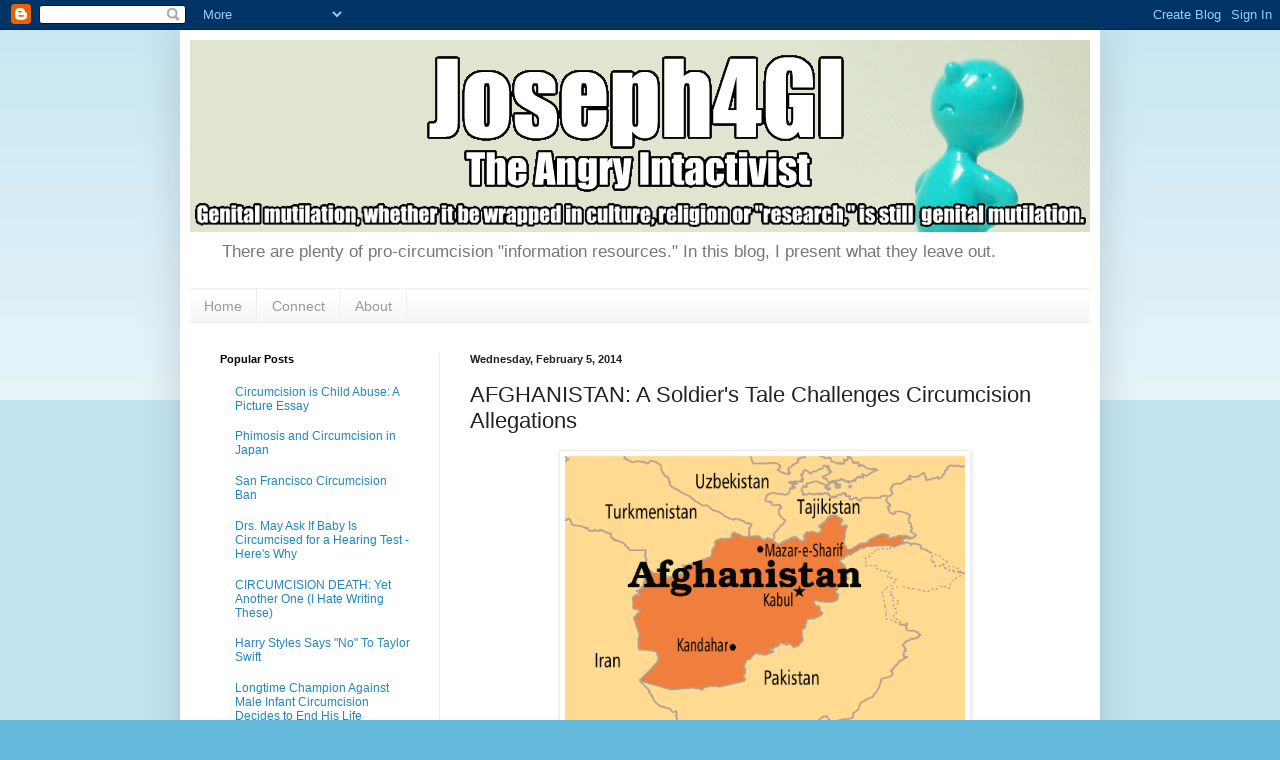

--- FILE ---
content_type: text/javascript; charset=UTF-8
request_url: https://www.joseph4gi.com/2014/02/afghanistan-soldiers-tale-challenges.html?action=getFeed&widgetId=Feed1&widgetType=Feed&responseType=js&xssi_token=AOuZoY5GORJAxL0wY3qBeTpp-bPaFbIMXw%3A1769327736751
body_size: 342
content:
try {
_WidgetManager._HandleControllerResult('Feed1', 'getFeed',{'status': 'ok', 'feed': {'entries': [{'title': 'ZIMBABWE: Youth tries to cut off his own foreskin after being teased', 'link': 'http://circumstitionsnews.blogspot.com/2017/01/zimbabwe-youth-tries-to-cut-off-his-own.html', 'publishedDate': '2017-01-23T03:31:00.000-08:00', 'author': 'Joseph'}, {'title': 'CHILE: Officials oppose \x27normalisation\x27 surgery of intersex children', 'link': 'http://circumstitionsnews.blogspot.com/2017/01/chile-officials-oppose-normalisation.html', 'publishedDate': '2017-01-23T03:28:00.000-08:00', 'author': 'Joseph'}, {'title': 'EASTERN CAPE: Death Toll at 23', 'link': 'http://circumstitionsnews.blogspot.com/2017/01/eastern-cape-death-toll-at-23.html', 'publishedDate': '2017-01-23T03:24:00.000-08:00', 'author': 'Joseph'}, {'title': 'MALAYSIA: Boy loses penis-head in botched medical cutting', 'link': 'http://circumstitionsnews.blogspot.com/2017/01/malaysia-boy-loses-penis-head-in.html', 'publishedDate': '2017-01-23T03:17:00.000-08:00', 'author': 'Joseph'}, {'title': 'KENYA: Knife-rapists go door-to-door', 'link': 'http://circumstitionsnews.blogspot.com/2017/01/kenya-knife-rapists-go-door-to-door.html', 'publishedDate': '2017-01-23T03:12:00.000-08:00', 'author': 'Joseph'}], 'title': 'Circumstitions News'}});
} catch (e) {
  if (typeof log != 'undefined') {
    log('HandleControllerResult failed: ' + e);
  }
}
